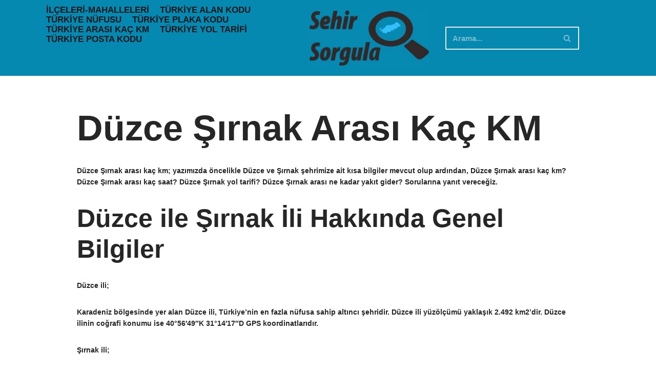

--- FILE ---
content_type: text/html; charset=UTF-8
request_url: https://sehirsorgula.com/sirnak-duzce-arasi-kac-km/
body_size: 14347
content:
<!DOCTYPE html>
<html lang="tr">

<head>
	
	<meta charset="UTF-8">
	<meta name="viewport" content="width=device-width, initial-scale=1, minimum-scale=1">
	<link rel="profile" href="http://gmpg.org/xfn/11">
		<meta name='robots' content='index, follow, max-image-preview:large, max-snippet:-1, max-video-preview:-1' />

	<!-- This site is optimized with the Yoast SEO plugin v26.6 - https://yoast.com/wordpress/plugins/seo/ -->
	<title>Şırnak Düzce arası kaç km - Şırnak Düzce arası kaç saat -</title>
	<meta name="description" content="Şırnak Düzce arası kaç km? Şırnak Düzce arası kaç saat? Şırnak Düzce yol tarifi? Şırnak Düzce arası ne kadar yakar? Şırnak Düzce" />
	<link rel="canonical" href="https://sehirsorgula.com/sirnak-duzce-arasi-kac-km/" />
	<meta property="og:locale" content="tr_TR" />
	<meta property="og:type" content="article" />
	<meta property="og:title" content="Şırnak Düzce arası kaç km - Şırnak Düzce arası kaç saat -" />
	<meta property="og:description" content="Şırnak Düzce arası kaç km? Şırnak Düzce arası kaç saat? Şırnak Düzce yol tarifi? Şırnak Düzce arası ne kadar yakar? Şırnak Düzce" />
	<meta property="og:url" content="https://sehirsorgula.com/sirnak-duzce-arasi-kac-km/" />
	<meta property="og:site_name" content="sehirsorgula.com" />
	<meta property="article:modified_time" content="2021-03-12T15:27:19+00:00" />
	<meta property="og:image" content="https://sehirsorgula.com/wp-content/uploads/2021/03/Ekran-Alintisi-277-1024x445.jpg" />
	<meta name="twitter:card" content="summary_large_image" />
	<meta name="twitter:label1" content="Tahmini okuma süresi" />
	<meta name="twitter:data1" content="2 dakika" />
	<script type="application/ld+json" class="yoast-schema-graph">{"@context":"https://schema.org","@graph":[{"@type":"WebPage","@id":"https://sehirsorgula.com/sirnak-duzce-arasi-kac-km/","url":"https://sehirsorgula.com/sirnak-duzce-arasi-kac-km/","name":"Şırnak Düzce arası kaç km - Şırnak Düzce arası kaç saat -","isPartOf":{"@id":"https://sehirsorgula.com/#website"},"primaryImageOfPage":{"@id":"https://sehirsorgula.com/sirnak-duzce-arasi-kac-km/#primaryimage"},"image":{"@id":"https://sehirsorgula.com/sirnak-duzce-arasi-kac-km/#primaryimage"},"thumbnailUrl":"https://sehirsorgula.com/wp-content/uploads/2021/03/Ekran-Alintisi-277-1024x445.jpg","datePublished":"2021-03-12T15:27:17+00:00","dateModified":"2021-03-12T15:27:19+00:00","description":"Şırnak Düzce arası kaç km? Şırnak Düzce arası kaç saat? Şırnak Düzce yol tarifi? Şırnak Düzce arası ne kadar yakar? Şırnak Düzce","breadcrumb":{"@id":"https://sehirsorgula.com/sirnak-duzce-arasi-kac-km/#breadcrumb"},"inLanguage":"tr","potentialAction":[{"@type":"ReadAction","target":["https://sehirsorgula.com/sirnak-duzce-arasi-kac-km/"]}]},{"@type":"ImageObject","inLanguage":"tr","@id":"https://sehirsorgula.com/sirnak-duzce-arasi-kac-km/#primaryimage","url":"https://sehirsorgula.com/wp-content/uploads/2021/03/Ekran-Alintisi-277.jpg","contentUrl":"https://sehirsorgula.com/wp-content/uploads/2021/03/Ekran-Alintisi-277.jpg","width":1160,"height":504},{"@type":"BreadcrumbList","@id":"https://sehirsorgula.com/sirnak-duzce-arasi-kac-km/#breadcrumb","itemListElement":[{"@type":"ListItem","position":1,"name":"Ana sayfa","item":"https://sehirsorgula.com/"},{"@type":"ListItem","position":2,"name":"Düzce Şırnak Arası Kaç KM"}]},{"@type":"WebSite","@id":"https://sehirsorgula.com/#website","url":"https://sehirsorgula.com/","name":"sehirsorgula.com","description":"Bir başka WordPress sitesi","publisher":{"@id":"https://sehirsorgula.com/#organization"},"potentialAction":[{"@type":"SearchAction","target":{"@type":"EntryPoint","urlTemplate":"https://sehirsorgula.com/?s={search_term_string}"},"query-input":{"@type":"PropertyValueSpecification","valueRequired":true,"valueName":"search_term_string"}}],"inLanguage":"tr"},{"@type":"Organization","@id":"https://sehirsorgula.com/#organization","name":"sehirsorgula.com","url":"https://sehirsorgula.com/","logo":{"@type":"ImageObject","inLanguage":"tr","@id":"https://sehirsorgula.com/#/schema/logo/image/","url":"https://sehirsorgula.com/wp-content/uploads/2022/04/cropped-logoo-1.jpg","contentUrl":"https://sehirsorgula.com/wp-content/uploads/2022/04/cropped-logoo-1.jpg","width":484,"height":223,"caption":"sehirsorgula.com"},"image":{"@id":"https://sehirsorgula.com/#/schema/logo/image/"}}]}</script>
	<!-- / Yoast SEO plugin. -->


<link rel="alternate" type="application/rss+xml" title="sehirsorgula.com &raquo; akışı" href="https://sehirsorgula.com/feed/" />
<link rel="alternate" type="application/rss+xml" title="sehirsorgula.com &raquo; yorum akışı" href="https://sehirsorgula.com/comments/feed/" />
<link rel="alternate" title="oEmbed (JSON)" type="application/json+oembed" href="https://sehirsorgula.com/wp-json/oembed/1.0/embed?url=https%3A%2F%2Fsehirsorgula.com%2Fsirnak-duzce-arasi-kac-km%2F" />
<link rel="alternate" title="oEmbed (XML)" type="text/xml+oembed" href="https://sehirsorgula.com/wp-json/oembed/1.0/embed?url=https%3A%2F%2Fsehirsorgula.com%2Fsirnak-duzce-arasi-kac-km%2F&#038;format=xml" />
<style id='wp-img-auto-sizes-contain-inline-css'>
img:is([sizes=auto i],[sizes^="auto," i]){contain-intrinsic-size:3000px 1500px}
/*# sourceURL=wp-img-auto-sizes-contain-inline-css */
</style>
<style id='wp-emoji-styles-inline-css'>

	img.wp-smiley, img.emoji {
		display: inline !important;
		border: none !important;
		box-shadow: none !important;
		height: 1em !important;
		width: 1em !important;
		margin: 0 0.07em !important;
		vertical-align: -0.1em !important;
		background: none !important;
		padding: 0 !important;
	}
/*# sourceURL=wp-emoji-styles-inline-css */
</style>
<link rel='stylesheet' id='wp-block-library-css' href='https://sehirsorgula.com/wp-includes/css/dist/block-library/style.min.css?ver=6.9' media='all' />
<style id='classic-theme-styles-inline-css'>
/*! This file is auto-generated */
.wp-block-button__link{color:#fff;background-color:#32373c;border-radius:9999px;box-shadow:none;text-decoration:none;padding:calc(.667em + 2px) calc(1.333em + 2px);font-size:1.125em}.wp-block-file__button{background:#32373c;color:#fff;text-decoration:none}
/*# sourceURL=/wp-includes/css/classic-themes.min.css */
</style>
<style id='otter-advanced-columns-style-inline-css'>
.wp-block-themeisle-blocks-advanced-columns-separators{position:absolute;left:0;width:100%;overflow-x:clip}.wp-block-themeisle-blocks-advanced-columns-separators.top{top:0}.wp-block-themeisle-blocks-advanced-columns-separators.bottom{bottom:0}.wp-block-themeisle-blocks-advanced-columns-separators.bottom svg{position:absolute;bottom:0}.wp-block-themeisle-blocks-advanced-columns-separators svg{height:100px}.wp-block-themeisle-blocks-advanced-columns-separators .rotate{transform:rotate(180deg)}html[lang=ja] .wp-block-themeisle-blocks-advanced-columns .innerblocks-wrap,html[lang=ko] .wp-block-themeisle-blocks-advanced-columns .innerblocks-wrap,html[lang=zh] .wp-block-themeisle-blocks-advanced-columns .innerblocks-wrap,html[lang=zh-Hans] .wp-block-themeisle-blocks-advanced-columns .innerblocks-wrap,html[lang=zh-Hant] .wp-block-themeisle-blocks-advanced-columns .innerblocks-wrap{word-break:normal}.wp-block-themeisle-blocks-advanced-columns{--background: transparent;--columns-width: 100%;--horizontal-align: unset;background:var(--background);justify-content:var(--horizontal-align);transition:.3s}.wp-block-themeisle-blocks-advanced-columns .wp-themeisle-block-overlay,.wp-block-themeisle-blocks-advanced-columns .wp-block-themeisle-blocks-advanced-columns-overlay{position:absolute;width:100%;height:100%;top:0;left:0}.wp-block-themeisle-blocks-advanced-columns .wp-block-themeisle-blocks-advanced-column:only-child{max-width:var(--columns-width)}.wp-block-themeisle-blocks-advanced-columns .wp-block-themeisle-blocks-advanced-column{--background: transparent;--background-color-hover: var( --background );--link-color: inherit;background:var(--background);transition:.3s}.wp-block-themeisle-blocks-advanced-columns .wp-block-themeisle-blocks-advanced-column:hover{background:var(--background-color-hover)}.wp-block-themeisle-blocks-advanced-columns .wp-block-themeisle-blocks-advanced-column>*{position:relative}.wp-block-themeisle-blocks-advanced-columns .wp-block-themeisle-blocks-advanced-column .wp-block-themeisle-blocks-advanced-column-overlay{position:absolute;width:100%;height:100%;top:0;left:0}.wp-block-themeisle-blocks-advanced-columns .wp-block-themeisle-blocks-advanced-column .wp-block-themeisle-blocks-slider{display:grid}.wp-block-themeisle-blocks-advanced-columns .wp-block-themeisle-blocks-advanced-column .aligncenter{margin-left:auto;margin-right:auto}.wp-block-themeisle-blocks-advanced-columns .wp-block-themeisle-blocks-advanced-column.has-dark-bg{color:var(--text-color, var(--nv-text-dark-bg, #fff))}.wp-block-themeisle-blocks-advanced-columns .wp-block-themeisle-blocks-advanced-column.has-light-bg{color:var(--text-color, var(--nv-text-color, #000))}.wp-block-themeisle-blocks-advanced-columns.has-default-gap .wp-block-themeisle-blocks-advanced-column{margin-left:10px;margin-right:10px}.wp-block-themeisle-blocks-advanced-columns.has-nogap-gap .wp-block-themeisle-blocks-advanced-column{margin-left:0;margin-right:0}.wp-block-themeisle-blocks-advanced-columns.has-narrow-gap .wp-block-themeisle-blocks-advanced-column{margin-left:5px;margin-right:5px}.wp-block-themeisle-blocks-advanced-columns.has-extended-gap .wp-block-themeisle-blocks-advanced-column{margin-left:15px;margin-right:15px}.wp-block-themeisle-blocks-advanced-columns.has-wide-gap .wp-block-themeisle-blocks-advanced-column{margin-left:20px;margin-right:20px}.wp-block-themeisle-blocks-advanced-columns.has-wider-gap .wp-block-themeisle-blocks-advanced-column{margin-left:30px;margin-right:30px}.wp-block-themeisle-blocks-advanced-columns.has-dark-bg{color:var(--text-color, var(--nv-text-dark-bg, #fff))}.wp-block-themeisle-blocks-advanced-columns.has-light-bg{color:var(--text-color, var(--nv-text-color, #000))}.wp-block-themeisle-blocks-advanced-columns>.innerblocks-wrap:not(:first-child,:last-child){z-index:1}@media(min-width: 960px){.wp-block-themeisle-blocks-advanced-columns{display:flex;position:relative}.wp-block-themeisle-blocks-advanced-columns.has-vertical-flex-start>.innerblocks-wrap,.wp-block-themeisle-blocks-advanced-columns.has-vertical-top>.innerblocks-wrap{align-items:flex-start}.wp-block-themeisle-blocks-advanced-columns.has-vertical-center>.innerblocks-wrap{align-items:center}.wp-block-themeisle-blocks-advanced-columns.has-vertical-flex-end>.innerblocks-wrap,.wp-block-themeisle-blocks-advanced-columns.has-vertical-bottom>.innerblocks-wrap{align-items:flex-end}.wp-block-themeisle-blocks-advanced-columns .innerblocks-wrap{display:flex;flex-basis:100%;word-break:keep-all;max-width:var(--columns-width)}.wp-block-themeisle-blocks-advanced-columns .innerblocks-wrap .wp-block-themeisle-blocks-advanced-column{position:relative}.wp-block-themeisle-blocks-advanced-columns .innerblocks-wrap .wp-block-themeisle-blocks-advanced-column:first-child{margin-left:0}.wp-block-themeisle-blocks-advanced-columns .innerblocks-wrap .wp-block-themeisle-blocks-advanced-column:last-child{margin-right:0}.wp-block-themeisle-blocks-advanced-columns.hide-in-desktop{display:none}.wp-block-themeisle-blocks-advanced-columns.has-1-columns.has-desktop-equal-layout>.innerblocks-wrap>.wp-block-themeisle-blocks-advanced-column{flex-basis:100%}.wp-block-themeisle-blocks-advanced-columns.has-2-columns.has-desktop-equal-layout>.innerblocks-wrap>.wp-block-themeisle-blocks-advanced-column{flex-basis:50%}.wp-block-themeisle-blocks-advanced-columns.has-2-columns.has-desktop-oneTwo-layout>.innerblocks-wrap>.wp-block-themeisle-blocks-advanced-column{flex-basis:33.34%}.wp-block-themeisle-blocks-advanced-columns.has-2-columns.has-desktop-oneTwo-layout>.innerblocks-wrap>.wp-block-themeisle-blocks-advanced-column:last-child{flex-basis:66.66%}.wp-block-themeisle-blocks-advanced-columns.has-2-columns.has-desktop-twoOne-layout>.innerblocks-wrap>.wp-block-themeisle-blocks-advanced-column{flex-basis:33.34%}.wp-block-themeisle-blocks-advanced-columns.has-2-columns.has-desktop-twoOne-layout>.innerblocks-wrap>.wp-block-themeisle-blocks-advanced-column:first-child{flex-basis:66.66%}.wp-block-themeisle-blocks-advanced-columns.has-3-columns.has-desktop-equal-layout>.innerblocks-wrap>.wp-block-themeisle-blocks-advanced-column{flex-basis:33.33%}.wp-block-themeisle-blocks-advanced-columns.has-3-columns.has-desktop-oneOneTwo-layout>.innerblocks-wrap>.wp-block-themeisle-blocks-advanced-column{flex-basis:25%}.wp-block-themeisle-blocks-advanced-columns.has-3-columns.has-desktop-oneOneTwo-layout>.innerblocks-wrap>.wp-block-themeisle-blocks-advanced-column:last-child{flex-basis:50%}.wp-block-themeisle-blocks-advanced-columns.has-3-columns.has-desktop-twoOneOne-layout>.innerblocks-wrap>.wp-block-themeisle-blocks-advanced-column{flex-basis:25%}.wp-block-themeisle-blocks-advanced-columns.has-3-columns.has-desktop-twoOneOne-layout>.innerblocks-wrap>.wp-block-themeisle-blocks-advanced-column:first-child{flex-basis:50%}.wp-block-themeisle-blocks-advanced-columns.has-3-columns.has-desktop-oneTwoOne-layout>.innerblocks-wrap>.wp-block-themeisle-blocks-advanced-column{flex-basis:50%}.wp-block-themeisle-blocks-advanced-columns.has-3-columns.has-desktop-oneTwoOne-layout>.innerblocks-wrap>.wp-block-themeisle-blocks-advanced-column:first-child{flex-basis:25%}.wp-block-themeisle-blocks-advanced-columns.has-3-columns.has-desktop-oneTwoOne-layout>.innerblocks-wrap>.wp-block-themeisle-blocks-advanced-column:last-child{flex-basis:25%}.wp-block-themeisle-blocks-advanced-columns.has-3-columns.has-desktop-oneThreeOne-layout>.innerblocks-wrap>.wp-block-themeisle-blocks-advanced-column{flex-basis:60%}.wp-block-themeisle-blocks-advanced-columns.has-3-columns.has-desktop-oneThreeOne-layout>.innerblocks-wrap>.wp-block-themeisle-blocks-advanced-column:first-child{flex-basis:20%}.wp-block-themeisle-blocks-advanced-columns.has-3-columns.has-desktop-oneThreeOne-layout>.innerblocks-wrap>.wp-block-themeisle-blocks-advanced-column:last-child{flex-basis:20%}.wp-block-themeisle-blocks-advanced-columns.has-4-columns.has-desktop-equal-layout>.innerblocks-wrap>.wp-block-themeisle-blocks-advanced-column{flex-basis:25%}.wp-block-themeisle-blocks-advanced-columns.has-5-columns.has-desktop-equal-layout>.innerblocks-wrap>.wp-block-themeisle-blocks-advanced-column{flex-basis:20%}.wp-block-themeisle-blocks-advanced-columns.has-6-columns.has-desktop-equal-layout>.innerblocks-wrap>.wp-block-themeisle-blocks-advanced-column{flex-basis:16.66%}}@media(min-width: 600px)and (max-width: 959px){.wp-block-themeisle-blocks-advanced-columns{display:flex;position:relative}.wp-block-themeisle-blocks-advanced-columns .innerblocks-wrap{display:flex;flex-basis:100%;word-break:keep-all;max-width:var(--columns-width)}.wp-block-themeisle-blocks-advanced-columns .innerblocks-wrap .wp-block-themeisle-blocks-advanced-column{position:relative;flex:1}.wp-block-themeisle-blocks-advanced-columns.hide-in-tablet{display:none}.wp-block-themeisle-blocks-advanced-columns.has-2-columns.has-tablet-oneTwo-layout>.innerblocks-wrap>.wp-block-themeisle-blocks-advanced-column:last-child{flex:2}.wp-block-themeisle-blocks-advanced-columns.has-2-columns.has-tablet-twoOne-layout>.innerblocks-wrap>.wp-block-themeisle-blocks-advanced-column:first-child{flex:2}.wp-block-themeisle-blocks-advanced-columns.has-3-columns.has-tablet-oneOneTwo-layout>.innerblocks-wrap>.wp-block-themeisle-blocks-advanced-column:last-child{flex:2}.wp-block-themeisle-blocks-advanced-columns.has-3-columns.has-tablet-twoOneOne-layout>.innerblocks-wrap>.wp-block-themeisle-blocks-advanced-column:first-child{flex:2}.wp-block-themeisle-blocks-advanced-columns.has-3-columns.has-tablet-oneTwoOne-layout>.innerblocks-wrap>.wp-block-themeisle-blocks-advanced-column{flex:2}.wp-block-themeisle-blocks-advanced-columns.has-3-columns.has-tablet-oneTwoOne-layout>.innerblocks-wrap>.wp-block-themeisle-blocks-advanced-column:first-child{flex:1}.wp-block-themeisle-blocks-advanced-columns.has-3-columns.has-tablet-oneTwoOne-layout>.innerblocks-wrap>.wp-block-themeisle-blocks-advanced-column:last-child{flex:1}.wp-block-themeisle-blocks-advanced-columns.has-3-columns.has-tablet-oneThreeOne-layout>.innerblocks-wrap>.wp-block-themeisle-blocks-advanced-column{flex:3}.wp-block-themeisle-blocks-advanced-columns.has-3-columns.has-tablet-oneThreeOne-layout>.innerblocks-wrap>.wp-block-themeisle-blocks-advanced-column:first-child{flex:1}.wp-block-themeisle-blocks-advanced-columns.has-3-columns.has-tablet-oneThreeOne-layout>.innerblocks-wrap>.wp-block-themeisle-blocks-advanced-column:last-child{flex:1}.wp-block-themeisle-blocks-advanced-columns:not(.has-tablet-collapsedRows-layout).has-vertical-flex-start>.innerblocks-wrap,.wp-block-themeisle-blocks-advanced-columns:not(.has-tablet-collapsedRows-layout).has-vertical-top>.innerblocks-wrap{align-items:flex-start}.wp-block-themeisle-blocks-advanced-columns:not(.has-tablet-collapsedRows-layout).has-vertical-center>.innerblocks-wrap{align-items:center}.wp-block-themeisle-blocks-advanced-columns:not(.has-tablet-collapsedRows-layout).has-vertical-flex-end>.innerblocks-wrap,.wp-block-themeisle-blocks-advanced-columns:not(.has-tablet-collapsedRows-layout).has-vertical-bottom>.innerblocks-wrap{align-items:flex-end}.wp-block-themeisle-blocks-advanced-columns.has-tablet-collapsedRows-layout>.innerblocks-wrap{flex-direction:column}.wp-block-themeisle-blocks-advanced-columns.has-tablet-collapsedRows-layout.has-reverse-columns-tablet>.innerblocks-wrap{flex-direction:column-reverse}.wp-block-themeisle-blocks-advanced-columns.has-tablet-twoColumnGrid-layout>.innerblocks-wrap{display:flex;flex-wrap:wrap}.wp-block-themeisle-blocks-advanced-columns.has-tablet-twoColumnGrid-layout>.innerblocks-wrap>.wp-block-themeisle-blocks-advanced-column{flex:1 1 40%}.wp-block-themeisle-blocks-advanced-columns.has-tablet-threeColumnGrid-layout>.innerblocks-wrap{display:flex;flex-wrap:wrap}.wp-block-themeisle-blocks-advanced-columns.has-tablet-threeColumnGrid-layout>.innerblocks-wrap>.wp-block-themeisle-blocks-advanced-column{flex:1 1 30%}}@media(max-width: 599px){.wp-block-themeisle-blocks-advanced-columns{display:flex;position:relative}.wp-block-themeisle-blocks-advanced-columns .innerblocks-wrap{display:flex;flex-basis:100%;word-break:keep-all;max-width:var(--columns-width)}.wp-block-themeisle-blocks-advanced-columns .innerblocks-wrap .wp-block-themeisle-blocks-advanced-column{position:relative;flex:1}.wp-block-themeisle-blocks-advanced-columns.hide-in-mobile{display:none}.wp-block-themeisle-blocks-advanced-columns.has-2-columns.has-mobile-oneTwo-layout>.innerblocks-wrap>.wp-block-themeisle-blocks-advanced-column:last-child{flex:2}.wp-block-themeisle-blocks-advanced-columns.has-2-columns.has-mobile-twoOne-layout>.innerblocks-wrap>.wp-block-themeisle-blocks-advanced-column:first-child{flex:2}.wp-block-themeisle-blocks-advanced-columns.has-3-columns.has-mobile-oneOneTwo-layout>.innerblocks-wrap>.wp-block-themeisle-blocks-advanced-column:last-child{flex:2}.wp-block-themeisle-blocks-advanced-columns.has-3-columns.has-mobile-twoOneOne-layout>.innerblocks-wrap>.wp-block-themeisle-blocks-advanced-column:first-child{flex:2}.wp-block-themeisle-blocks-advanced-columns.has-3-columns.has-mobile-oneTwoOne-layout>.innerblocks-wrap>.wp-block-themeisle-blocks-advanced-column{flex:2}.wp-block-themeisle-blocks-advanced-columns.has-3-columns.has-mobile-oneTwoOne-layout>.innerblocks-wrap>.wp-block-themeisle-blocks-advanced-column:first-child{flex:1}.wp-block-themeisle-blocks-advanced-columns.has-3-columns.has-mobile-oneTwoOne-layout>.innerblocks-wrap>.wp-block-themeisle-blocks-advanced-column:last-child{flex:1}.wp-block-themeisle-blocks-advanced-columns.has-3-columns.has-mobile-oneThreeOne-layout>.innerblocks-wrap>.wp-block-themeisle-blocks-advanced-column{flex:3}.wp-block-themeisle-blocks-advanced-columns.has-3-columns.has-mobile-oneThreeOne-layout>.innerblocks-wrap>.wp-block-themeisle-blocks-advanced-column:first-child{flex:1}.wp-block-themeisle-blocks-advanced-columns.has-3-columns.has-mobile-oneThreeOne-layout>.innerblocks-wrap>.wp-block-themeisle-blocks-advanced-column:last-child{flex:1}.wp-block-themeisle-blocks-advanced-columns:not(.has-mobile-collapsedRows-layout).has-vertical-flex-start>.innerblocks-wrap,.wp-block-themeisle-blocks-advanced-columns:not(.has-mobile-collapsedRows-layout).has-vertical-top>.innerblocks-wrap{align-items:flex-start}.wp-block-themeisle-blocks-advanced-columns:not(.has-mobile-collapsedRows-layout).has-vertical-center>.innerblocks-wrap{align-items:center}.wp-block-themeisle-blocks-advanced-columns:not(.has-mobile-collapsedRows-layout).has-vertical-flex-end>.innerblocks-wrap,.wp-block-themeisle-blocks-advanced-columns:not(.has-mobile-collapsedRows-layout).has-vertical-bottom>.innerblocks-wrap{align-items:flex-end}.wp-block-themeisle-blocks-advanced-columns.has-mobile-collapsedRows-layout>.innerblocks-wrap{flex-direction:column}.wp-block-themeisle-blocks-advanced-columns.has-mobile-collapsedRows-layout.has-reverse-columns-mobile>.innerblocks-wrap{flex-direction:column-reverse}.wp-block-themeisle-blocks-advanced-columns.has-mobile-twoColumnGrid-layout>.innerblocks-wrap{display:flex;flex-wrap:wrap}.wp-block-themeisle-blocks-advanced-columns.has-mobile-twoColumnGrid-layout>.innerblocks-wrap>.wp-block-themeisle-blocks-advanced-column{flex:1 1 40%}.wp-block-themeisle-blocks-advanced-columns.has-mobile-threeColumnGrid-layout>.innerblocks-wrap{display:flex;flex-wrap:wrap}.wp-block-themeisle-blocks-advanced-columns.has-mobile-threeColumnGrid-layout>.innerblocks-wrap>.wp-block-themeisle-blocks-advanced-column{flex:1 1 30%}}/*# sourceMappingURL=style.css.map */

/*# sourceURL=https://sehirsorgula.com/wp-content/plugins/otter-blocks/build/blocks/advanced-columns/style.css */
</style>
<style id='global-styles-inline-css'>
:root{--wp--preset--aspect-ratio--square: 1;--wp--preset--aspect-ratio--4-3: 4/3;--wp--preset--aspect-ratio--3-4: 3/4;--wp--preset--aspect-ratio--3-2: 3/2;--wp--preset--aspect-ratio--2-3: 2/3;--wp--preset--aspect-ratio--16-9: 16/9;--wp--preset--aspect-ratio--9-16: 9/16;--wp--preset--color--black: #000000;--wp--preset--color--cyan-bluish-gray: #abb8c3;--wp--preset--color--white: #ffffff;--wp--preset--color--pale-pink: #f78da7;--wp--preset--color--vivid-red: #cf2e2e;--wp--preset--color--luminous-vivid-orange: #ff6900;--wp--preset--color--luminous-vivid-amber: #fcb900;--wp--preset--color--light-green-cyan: #7bdcb5;--wp--preset--color--vivid-green-cyan: #00d084;--wp--preset--color--pale-cyan-blue: #8ed1fc;--wp--preset--color--vivid-cyan-blue: #0693e3;--wp--preset--color--vivid-purple: #9b51e0;--wp--preset--color--neve-link-color: var(--nv-primary-accent);--wp--preset--color--neve-link-hover-color: var(--nv-secondary-accent);--wp--preset--color--nv-site-bg: var(--nv-site-bg);--wp--preset--color--nv-light-bg: var(--nv-light-bg);--wp--preset--color--nv-dark-bg: var(--nv-dark-bg);--wp--preset--color--neve-text-color: var(--nv-text-color);--wp--preset--color--nv-text-dark-bg: var(--nv-text-dark-bg);--wp--preset--color--nv-c-1: var(--nv-c-1);--wp--preset--color--nv-c-2: var(--nv-c-2);--wp--preset--gradient--vivid-cyan-blue-to-vivid-purple: linear-gradient(135deg,rgb(6,147,227) 0%,rgb(155,81,224) 100%);--wp--preset--gradient--light-green-cyan-to-vivid-green-cyan: linear-gradient(135deg,rgb(122,220,180) 0%,rgb(0,208,130) 100%);--wp--preset--gradient--luminous-vivid-amber-to-luminous-vivid-orange: linear-gradient(135deg,rgb(252,185,0) 0%,rgb(255,105,0) 100%);--wp--preset--gradient--luminous-vivid-orange-to-vivid-red: linear-gradient(135deg,rgb(255,105,0) 0%,rgb(207,46,46) 100%);--wp--preset--gradient--very-light-gray-to-cyan-bluish-gray: linear-gradient(135deg,rgb(238,238,238) 0%,rgb(169,184,195) 100%);--wp--preset--gradient--cool-to-warm-spectrum: linear-gradient(135deg,rgb(74,234,220) 0%,rgb(151,120,209) 20%,rgb(207,42,186) 40%,rgb(238,44,130) 60%,rgb(251,105,98) 80%,rgb(254,248,76) 100%);--wp--preset--gradient--blush-light-purple: linear-gradient(135deg,rgb(255,206,236) 0%,rgb(152,150,240) 100%);--wp--preset--gradient--blush-bordeaux: linear-gradient(135deg,rgb(254,205,165) 0%,rgb(254,45,45) 50%,rgb(107,0,62) 100%);--wp--preset--gradient--luminous-dusk: linear-gradient(135deg,rgb(255,203,112) 0%,rgb(199,81,192) 50%,rgb(65,88,208) 100%);--wp--preset--gradient--pale-ocean: linear-gradient(135deg,rgb(255,245,203) 0%,rgb(182,227,212) 50%,rgb(51,167,181) 100%);--wp--preset--gradient--electric-grass: linear-gradient(135deg,rgb(202,248,128) 0%,rgb(113,206,126) 100%);--wp--preset--gradient--midnight: linear-gradient(135deg,rgb(2,3,129) 0%,rgb(40,116,252) 100%);--wp--preset--font-size--small: 13px;--wp--preset--font-size--medium: 20px;--wp--preset--font-size--large: 36px;--wp--preset--font-size--x-large: 42px;--wp--preset--spacing--20: 0.44rem;--wp--preset--spacing--30: 0.67rem;--wp--preset--spacing--40: 1rem;--wp--preset--spacing--50: 1.5rem;--wp--preset--spacing--60: 2.25rem;--wp--preset--spacing--70: 3.38rem;--wp--preset--spacing--80: 5.06rem;--wp--preset--shadow--natural: 6px 6px 9px rgba(0, 0, 0, 0.2);--wp--preset--shadow--deep: 12px 12px 50px rgba(0, 0, 0, 0.4);--wp--preset--shadow--sharp: 6px 6px 0px rgba(0, 0, 0, 0.2);--wp--preset--shadow--outlined: 6px 6px 0px -3px rgb(255, 255, 255), 6px 6px rgb(0, 0, 0);--wp--preset--shadow--crisp: 6px 6px 0px rgb(0, 0, 0);}:where(.is-layout-flex){gap: 0.5em;}:where(.is-layout-grid){gap: 0.5em;}body .is-layout-flex{display: flex;}.is-layout-flex{flex-wrap: wrap;align-items: center;}.is-layout-flex > :is(*, div){margin: 0;}body .is-layout-grid{display: grid;}.is-layout-grid > :is(*, div){margin: 0;}:where(.wp-block-columns.is-layout-flex){gap: 2em;}:where(.wp-block-columns.is-layout-grid){gap: 2em;}:where(.wp-block-post-template.is-layout-flex){gap: 1.25em;}:where(.wp-block-post-template.is-layout-grid){gap: 1.25em;}.has-black-color{color: var(--wp--preset--color--black) !important;}.has-cyan-bluish-gray-color{color: var(--wp--preset--color--cyan-bluish-gray) !important;}.has-white-color{color: var(--wp--preset--color--white) !important;}.has-pale-pink-color{color: var(--wp--preset--color--pale-pink) !important;}.has-vivid-red-color{color: var(--wp--preset--color--vivid-red) !important;}.has-luminous-vivid-orange-color{color: var(--wp--preset--color--luminous-vivid-orange) !important;}.has-luminous-vivid-amber-color{color: var(--wp--preset--color--luminous-vivid-amber) !important;}.has-light-green-cyan-color{color: var(--wp--preset--color--light-green-cyan) !important;}.has-vivid-green-cyan-color{color: var(--wp--preset--color--vivid-green-cyan) !important;}.has-pale-cyan-blue-color{color: var(--wp--preset--color--pale-cyan-blue) !important;}.has-vivid-cyan-blue-color{color: var(--wp--preset--color--vivid-cyan-blue) !important;}.has-vivid-purple-color{color: var(--wp--preset--color--vivid-purple) !important;}.has-neve-link-color-color{color: var(--wp--preset--color--neve-link-color) !important;}.has-neve-link-hover-color-color{color: var(--wp--preset--color--neve-link-hover-color) !important;}.has-nv-site-bg-color{color: var(--wp--preset--color--nv-site-bg) !important;}.has-nv-light-bg-color{color: var(--wp--preset--color--nv-light-bg) !important;}.has-nv-dark-bg-color{color: var(--wp--preset--color--nv-dark-bg) !important;}.has-neve-text-color-color{color: var(--wp--preset--color--neve-text-color) !important;}.has-nv-text-dark-bg-color{color: var(--wp--preset--color--nv-text-dark-bg) !important;}.has-nv-c-1-color{color: var(--wp--preset--color--nv-c-1) !important;}.has-nv-c-2-color{color: var(--wp--preset--color--nv-c-2) !important;}.has-black-background-color{background-color: var(--wp--preset--color--black) !important;}.has-cyan-bluish-gray-background-color{background-color: var(--wp--preset--color--cyan-bluish-gray) !important;}.has-white-background-color{background-color: var(--wp--preset--color--white) !important;}.has-pale-pink-background-color{background-color: var(--wp--preset--color--pale-pink) !important;}.has-vivid-red-background-color{background-color: var(--wp--preset--color--vivid-red) !important;}.has-luminous-vivid-orange-background-color{background-color: var(--wp--preset--color--luminous-vivid-orange) !important;}.has-luminous-vivid-amber-background-color{background-color: var(--wp--preset--color--luminous-vivid-amber) !important;}.has-light-green-cyan-background-color{background-color: var(--wp--preset--color--light-green-cyan) !important;}.has-vivid-green-cyan-background-color{background-color: var(--wp--preset--color--vivid-green-cyan) !important;}.has-pale-cyan-blue-background-color{background-color: var(--wp--preset--color--pale-cyan-blue) !important;}.has-vivid-cyan-blue-background-color{background-color: var(--wp--preset--color--vivid-cyan-blue) !important;}.has-vivid-purple-background-color{background-color: var(--wp--preset--color--vivid-purple) !important;}.has-neve-link-color-background-color{background-color: var(--wp--preset--color--neve-link-color) !important;}.has-neve-link-hover-color-background-color{background-color: var(--wp--preset--color--neve-link-hover-color) !important;}.has-nv-site-bg-background-color{background-color: var(--wp--preset--color--nv-site-bg) !important;}.has-nv-light-bg-background-color{background-color: var(--wp--preset--color--nv-light-bg) !important;}.has-nv-dark-bg-background-color{background-color: var(--wp--preset--color--nv-dark-bg) !important;}.has-neve-text-color-background-color{background-color: var(--wp--preset--color--neve-text-color) !important;}.has-nv-text-dark-bg-background-color{background-color: var(--wp--preset--color--nv-text-dark-bg) !important;}.has-nv-c-1-background-color{background-color: var(--wp--preset--color--nv-c-1) !important;}.has-nv-c-2-background-color{background-color: var(--wp--preset--color--nv-c-2) !important;}.has-black-border-color{border-color: var(--wp--preset--color--black) !important;}.has-cyan-bluish-gray-border-color{border-color: var(--wp--preset--color--cyan-bluish-gray) !important;}.has-white-border-color{border-color: var(--wp--preset--color--white) !important;}.has-pale-pink-border-color{border-color: var(--wp--preset--color--pale-pink) !important;}.has-vivid-red-border-color{border-color: var(--wp--preset--color--vivid-red) !important;}.has-luminous-vivid-orange-border-color{border-color: var(--wp--preset--color--luminous-vivid-orange) !important;}.has-luminous-vivid-amber-border-color{border-color: var(--wp--preset--color--luminous-vivid-amber) !important;}.has-light-green-cyan-border-color{border-color: var(--wp--preset--color--light-green-cyan) !important;}.has-vivid-green-cyan-border-color{border-color: var(--wp--preset--color--vivid-green-cyan) !important;}.has-pale-cyan-blue-border-color{border-color: var(--wp--preset--color--pale-cyan-blue) !important;}.has-vivid-cyan-blue-border-color{border-color: var(--wp--preset--color--vivid-cyan-blue) !important;}.has-vivid-purple-border-color{border-color: var(--wp--preset--color--vivid-purple) !important;}.has-neve-link-color-border-color{border-color: var(--wp--preset--color--neve-link-color) !important;}.has-neve-link-hover-color-border-color{border-color: var(--wp--preset--color--neve-link-hover-color) !important;}.has-nv-site-bg-border-color{border-color: var(--wp--preset--color--nv-site-bg) !important;}.has-nv-light-bg-border-color{border-color: var(--wp--preset--color--nv-light-bg) !important;}.has-nv-dark-bg-border-color{border-color: var(--wp--preset--color--nv-dark-bg) !important;}.has-neve-text-color-border-color{border-color: var(--wp--preset--color--neve-text-color) !important;}.has-nv-text-dark-bg-border-color{border-color: var(--wp--preset--color--nv-text-dark-bg) !important;}.has-nv-c-1-border-color{border-color: var(--wp--preset--color--nv-c-1) !important;}.has-nv-c-2-border-color{border-color: var(--wp--preset--color--nv-c-2) !important;}.has-vivid-cyan-blue-to-vivid-purple-gradient-background{background: var(--wp--preset--gradient--vivid-cyan-blue-to-vivid-purple) !important;}.has-light-green-cyan-to-vivid-green-cyan-gradient-background{background: var(--wp--preset--gradient--light-green-cyan-to-vivid-green-cyan) !important;}.has-luminous-vivid-amber-to-luminous-vivid-orange-gradient-background{background: var(--wp--preset--gradient--luminous-vivid-amber-to-luminous-vivid-orange) !important;}.has-luminous-vivid-orange-to-vivid-red-gradient-background{background: var(--wp--preset--gradient--luminous-vivid-orange-to-vivid-red) !important;}.has-very-light-gray-to-cyan-bluish-gray-gradient-background{background: var(--wp--preset--gradient--very-light-gray-to-cyan-bluish-gray) !important;}.has-cool-to-warm-spectrum-gradient-background{background: var(--wp--preset--gradient--cool-to-warm-spectrum) !important;}.has-blush-light-purple-gradient-background{background: var(--wp--preset--gradient--blush-light-purple) !important;}.has-blush-bordeaux-gradient-background{background: var(--wp--preset--gradient--blush-bordeaux) !important;}.has-luminous-dusk-gradient-background{background: var(--wp--preset--gradient--luminous-dusk) !important;}.has-pale-ocean-gradient-background{background: var(--wp--preset--gradient--pale-ocean) !important;}.has-electric-grass-gradient-background{background: var(--wp--preset--gradient--electric-grass) !important;}.has-midnight-gradient-background{background: var(--wp--preset--gradient--midnight) !important;}.has-small-font-size{font-size: var(--wp--preset--font-size--small) !important;}.has-medium-font-size{font-size: var(--wp--preset--font-size--medium) !important;}.has-large-font-size{font-size: var(--wp--preset--font-size--large) !important;}.has-x-large-font-size{font-size: var(--wp--preset--font-size--x-large) !important;}
:where(.wp-block-post-template.is-layout-flex){gap: 1.25em;}:where(.wp-block-post-template.is-layout-grid){gap: 1.25em;}
:where(.wp-block-term-template.is-layout-flex){gap: 1.25em;}:where(.wp-block-term-template.is-layout-grid){gap: 1.25em;}
:where(.wp-block-columns.is-layout-flex){gap: 2em;}:where(.wp-block-columns.is-layout-grid){gap: 2em;}
:root :where(.wp-block-pullquote){font-size: 1.5em;line-height: 1.6;}
/*# sourceURL=global-styles-inline-css */
</style>
<link rel='stylesheet' id='image-map-pro-dist-css-css' href='https://sehirsorgula.com/wp-content/plugins/image-map-pro-wordpress/css/image-map-pro.min.css?ver=5.3.2' media='' />
<link rel='stylesheet' id='neve-style-css' href='https://sehirsorgula.com/wp-content/themes/neve/style-main-new.min.css?ver=4.2.2' media='all' />
<style id='neve-style-inline-css'>
.is-menu-sidebar .header-menu-sidebar { visibility: visible; }.is-menu-sidebar.menu_sidebar_slide_left .header-menu-sidebar { transform: translate3d(0, 0, 0); left: 0; }.is-menu-sidebar.menu_sidebar_slide_right .header-menu-sidebar { transform: translate3d(0, 0, 0); right: 0; }.is-menu-sidebar.menu_sidebar_pull_right .header-menu-sidebar, .is-menu-sidebar.menu_sidebar_pull_left .header-menu-sidebar { transform: translateX(0); }.is-menu-sidebar.menu_sidebar_dropdown .header-menu-sidebar { height: auto; }.is-menu-sidebar.menu_sidebar_dropdown .header-menu-sidebar-inner { max-height: 400px; padding: 20px 0; }.is-menu-sidebar.menu_sidebar_full_canvas .header-menu-sidebar { opacity: 1; }.header-menu-sidebar .menu-item-nav-search:not(.floating) { pointer-events: none; }.header-menu-sidebar .menu-item-nav-search .is-menu-sidebar { pointer-events: unset; }@media screen and (max-width: 960px) { .builder-item.cr .item--inner { --textalign: center; --justify: center; } }
.nv-meta-list li.meta:not(:last-child):after { content:"/" }.nv-meta-list .no-mobile{
			display:none;
		}.nv-meta-list li.last::after{
			content: ""!important;
		}@media (min-width: 769px) {
			.nv-meta-list .no-mobile {
				display: inline-block;
			}
			.nv-meta-list li.last:not(:last-child)::after {
		 		content: "/" !important;
			}
		}
 :root{ --container: 748px;--postwidth:100%; --primarybtnbg: #fcaf3b; --secondarybtnbg: #2b2b2b; --primarybtnhoverbg: #0366d6; --primarybtncolor: #000000; --secondarybtncolor: #ffffff; --primarybtnhovercolor: #ffffff; --secondarybtnhovercolor: #676767;--primarybtnborderradius:0;--secondarybtnborderradius:0;--secondarybtnborderwidth:1px;--btnpadding:12px 24px;--primarybtnpadding:12px 24px;--secondarybtnpadding:calc(12px - 1px) calc(24px - 1px); --bodyfontfamily: Arial,Helvetica,sans-serif; --bodyfontsize: 15px; --bodylineheight: 1.6em; --bodyletterspacing: 0px; --bodyfontweight: 600; --bodytexttransform: none; --h1fontsize: 35px; --h1fontweight: 600; --h1lineheight: 1.1; --h1letterspacing: 0px; --h1texttransform: none; --h2fontsize: 30px; --h2fontweight: 600; --h2lineheight: 1.6; --h2letterspacing: 0px; --h2texttransform: none; --h3fontsize: 20px; --h3fontweight: 600; --h3lineheight: 1.6; --h3letterspacing: 0px; --h3texttransform: none; --h4fontsize: 20px; --h4fontweight: 700; --h4lineheight: 1.6; --h4letterspacing: 0px; --h4texttransform: none; --h5fontsize: 16px; --h5fontweight: 700; --h5lineheight: 1.6; --h5letterspacing: 0px; --h5texttransform: none; --h6fontsize: 14px; --h6fontweight: 700; --h6lineheight: 1.6; --h6letterspacing: 0px; --h6texttransform: none;--formfieldborderwidth:2px;--formfieldborderradius:3px; --formfieldbgcolor: var(--nv-site-bg); --formfieldbordercolor: #dddddd; --formfieldcolor: var(--nv-text-color);--formfieldpadding:10px 12px; } .nv-index-posts{ --borderradius:0px; } .has-neve-button-color-color{ color: #fcaf3b!important; } .has-neve-button-color-background-color{ background-color: #fcaf3b!important; } .single-post-container .alignfull > [class*="__inner-container"], .single-post-container .alignwide > [class*="__inner-container"]{ max-width:718px } .nv-meta-list{ --avatarsize: 20px; } .single .nv-meta-list{ --avatarsize: 20px; } .nv-post-cover{ --height: 250px;--padding:40px 15px;--justify: flex-start; --textalign: left; --valign: center; } .nv-post-cover .nv-title-meta-wrap, .nv-page-title-wrap, .entry-header{ --textalign: left; } .nv-is-boxed.nv-title-meta-wrap{ --padding:40px 15px; --bgcolor: var(--nv-dark-bg); } .nv-overlay{ --opacity: 50; --blendmode: normal; } .nv-is-boxed.nv-comments-wrap{ --padding:20px; } .nv-is-boxed.comment-respond{ --padding:20px; } .single:not(.single-product), .page{ --c-vspace:0 0 0 0;; } .scroll-to-top{ --color: var(--nv-text-dark-bg);--padding:8px 10px; --borderradius: 3px; --bgcolor: var(--nv-primary-accent); --hovercolor: var(--nv-text-dark-bg); --hoverbgcolor: var(--nv-primary-accent);--size:16px; } .global-styled{ --bgcolor: var(--nv-site-bg); } .header-top{ --rowbcolor: var(--nv-light-bg); --color: var(--nv-text-color); --bgcolor: #f0f0f0; } .header-main{ --rowbcolor: var(--nv-light-bg); --color: #142f3e; --bgcolor: #0689b1; } .header-bottom{ --rowbcolor: var(--nv-light-bg); --color: var(--nv-text-color); --bgcolor: #ffffff; } .header-menu-sidebar-bg{ --justify: flex-start; --textalign: left;--flexg: 1;--wrapdropdownwidth: auto; --color: var(--nv-text-color); --bgcolor: #ffffff; } .header-menu-sidebar{ width: 360px; } .builder-item--logo{ --maxwidth: 120px; --fs: 24px;--padding:10px 0;--margin:0; --textalign: center;--justify: center; } .builder-item--nav-icon,.header-menu-sidebar .close-sidebar-panel .navbar-toggle{ --bgcolor: #dbdbdb; --color: #000000;--borderradius:6px;--borderwidth:2px; } .builder-item--nav-icon{ --label-margin:0 5px 0 0;;--padding:10px 15px;--margin:0; } .builder-item--primary-menu{ --color: #18191d; --hovercolor: #c7eaf0; --hovertextcolor: var(--nv-text-color); --activecolor: #18191d; --spacing: 20px; --height: 25px;--padding:0;--margin:0; --fontsize: 1.1em; --lineheight: 1.6em; --letterspacing: 0.4px; --fontweight: 600; --texttransform: uppercase; --iconsize: 1.1em; } .hfg-is-group.has-primary-menu .inherit-ff{ --inheritedfw: 600; } .builder-item--header_search{ --height: 40px; --formfieldfontsize: 14px;--formfieldborderwidth:2px;--formfieldborderradius:2px; --formfieldbgcolor: #0689b1; --formfieldbordercolor: #ebebeb; --formfieldcolor: #ebebeb;--padding:0;--margin:0; } .footer-top-inner .row{ grid-template-columns:1fr 1fr 1fr; --valign: flex-start; } .footer-top{ --rowbcolor: var(--nv-light-bg); --color: var(--nv-text-color); --bgcolor: #ffffff; } .footer-main-inner .row{ grid-template-columns:1fr 1fr 1fr; --valign: flex-start; } .footer-main{ --rowbcolor: var(--nv-light-bg); --color: var(--nv-text-color); --bgcolor: var(--nv-site-bg); } .footer-bottom-inner .row{ grid-template-columns:1fr 1fr 1fr; --valign: flex-start; } .footer-bottom{ --rowbcolor: var(--nv-light-bg); --color: #030303; --bgcolor: #52c2e1; } @media(min-width: 576px){ :root{ --container: 992px;--postwidth:100%;--btnpadding:12px 24px;--primarybtnpadding:12px 24px;--secondarybtnpadding:calc(12px - 1px) calc(24px - 1px); --bodyfontsize: 16px; --bodylineheight: 1.6em; --bodyletterspacing: 0px; --h1fontsize: 55px; --h1lineheight: 1.2; --h1letterspacing: 0px; --h2fontsize: 35px; --h2lineheight: 1.6; --h2letterspacing: 0px; --h3fontsize: 20px; --h3lineheight: 1.6; --h3letterspacing: 0px; --h4fontsize: 22px; --h4lineheight: 1.5; --h4letterspacing: 0px; --h5fontsize: 18px; --h5lineheight: 1.6; --h5letterspacing: 0px; --h6fontsize: 14px; --h6lineheight: 1.6; --h6letterspacing: 0px; } .single-post-container .alignfull > [class*="__inner-container"], .single-post-container .alignwide > [class*="__inner-container"]{ max-width:962px } .nv-meta-list{ --avatarsize: 20px; } .single .nv-meta-list{ --avatarsize: 20px; } .nv-post-cover{ --height: 320px;--padding:60px 30px;--justify: flex-start; --textalign: left; --valign: center; } .nv-post-cover .nv-title-meta-wrap, .nv-page-title-wrap, .entry-header{ --textalign: left; } .nv-is-boxed.nv-title-meta-wrap{ --padding:60px 30px; } .nv-is-boxed.nv-comments-wrap{ --padding:30px; } .nv-is-boxed.comment-respond{ --padding:30px; } .single:not(.single-product), .page{ --c-vspace:0 0 0 0;; } .scroll-to-top{ --padding:8px 10px;--size:16px; } .header-menu-sidebar-bg{ --justify: flex-start; --textalign: left;--flexg: 1;--wrapdropdownwidth: auto; } .header-menu-sidebar{ width: 360px; } .builder-item--logo{ --maxwidth: 120px; --fs: 24px;--padding:10px 0;--margin:0; --textalign: center;--justify: center; } .builder-item--nav-icon{ --label-margin:0 5px 0 0;;--padding:10px 15px;--margin:0; } .builder-item--primary-menu{ --spacing: 20px; --height: 25px;--padding:0;--margin:0; --fontsize: 1em; --lineheight: 1.6em; --letterspacing: 0px; --iconsize: 1em; } .builder-item--header_search{ --height: 40px; --formfieldfontsize: 14px;--formfieldborderwidth:2px;--formfieldborderradius:2px;--padding:0;--margin:0; } }@media(min-width: 960px){ :root{ --container: 1010px;--postwidth:100%;--btnpadding:12px 24px;--primarybtnpadding:12px 24px;--secondarybtnpadding:calc(12px - 1px) calc(24px - 1px); --bodyfontsize: 14px; --bodylineheight: 1.6em; --bodyletterspacing: 0px; --h1fontsize: 70px; --h1lineheight: 1.2; --h1letterspacing: 0px; --h2fontsize: 50px; --h2lineheight: 1.2; --h2letterspacing: 0px; --h3fontsize: 20px; --h3lineheight: 1.6; --h3letterspacing: 0px; --h4fontsize: 24px; --h4lineheight: 1.5; --h4letterspacing: 0px; --h5fontsize: 20px; --h5lineheight: 1.6; --h5letterspacing: 0px; --h6fontsize: 16px; --h6lineheight: 1.6; --h6letterspacing: 0px; } body:not(.single):not(.archive):not(.blog):not(.search):not(.error404) .neve-main > .container .col, body.post-type-archive-course .neve-main > .container .col, body.post-type-archive-llms_membership .neve-main > .container .col{ max-width: 100%; } body:not(.single):not(.archive):not(.blog):not(.search):not(.error404) .nv-sidebar-wrap, body.post-type-archive-course .nv-sidebar-wrap, body.post-type-archive-llms_membership .nv-sidebar-wrap{ max-width: 0%; } .neve-main > .archive-container .nv-index-posts.col{ max-width: 70%; } .neve-main > .archive-container .nv-sidebar-wrap{ max-width: 30%; } .neve-main > .single-post-container .nv-single-post-wrap.col{ max-width: 70%; } .single-post-container .alignfull > [class*="__inner-container"], .single-post-container .alignwide > [class*="__inner-container"]{ max-width:677px } .container-fluid.single-post-container .alignfull > [class*="__inner-container"], .container-fluid.single-post-container .alignwide > [class*="__inner-container"]{ max-width:calc(70% + 15px) } .neve-main > .single-post-container .nv-sidebar-wrap{ max-width: 30%; } .nv-meta-list{ --avatarsize: 20px; } .single .nv-meta-list{ --avatarsize: 20px; } .nv-post-cover{ --height: 400px;--padding:60px 40px;--justify: flex-start; --textalign: left; --valign: center; } .nv-post-cover .nv-title-meta-wrap, .nv-page-title-wrap, .entry-header{ --textalign: left; } .nv-is-boxed.nv-title-meta-wrap{ --padding:60px 40px; } .nv-is-boxed.nv-comments-wrap{ --padding:40px; } .nv-is-boxed.comment-respond{ --padding:40px; } .single:not(.single-product), .page{ --c-vspace:0 0 0 0;; } .scroll-to-top{ --padding:8px 10px;--size:16px; } .header-main{ --height:148px; } .header-menu-sidebar-bg{ --justify: flex-start; --textalign: left;--flexg: 1;--wrapdropdownwidth: auto; } .header-menu-sidebar{ width: 360px; } .builder-item--logo{ --maxwidth: 238px; --fs: 24px;--padding:10px 0;--margin:0; --textalign: right;--justify: flex-end; } .builder-item--nav-icon{ --label-margin:0 5px 0 0;;--padding:10px 15px;--margin:0; } .builder-item--primary-menu{ --spacing: 13px; --height: 8px;--padding:0;--margin:-64px; --fontsize: 1.2em; --lineheight: 1.1em; --letterspacing: 0px; --iconsize: 1.2em; } .builder-item--header_search{ --height: 45px; --formfieldfontsize: 15px;--formfieldborderwidth:2px;--formfieldborderradius:2px;--padding:0;--margin:0; } }.nv-content-wrap .elementor a:not(.button):not(.wp-block-file__button){ text-decoration: none; }.scroll-to-top {right: 20px; border: none; position: fixed; bottom: 30px; display: none; opacity: 0; visibility: hidden; transition: opacity 0.3s ease-in-out, visibility 0.3s ease-in-out; align-items: center; justify-content: center; z-index: 999; } @supports (-webkit-overflow-scrolling: touch) { .scroll-to-top { bottom: 74px; } } .scroll-to-top.image { background-position: center; } .scroll-to-top .scroll-to-top-image { width: 100%; height: 100%; } .scroll-to-top .scroll-to-top-label { margin: 0; padding: 5px; } .scroll-to-top:hover { text-decoration: none; } .scroll-to-top.scroll-to-top-left {left: 20px; right: unset;} .scroll-to-top.scroll-show-mobile { display: flex; } @media (min-width: 960px) { .scroll-to-top { display: flex; } }.scroll-to-top { color: var(--color); padding: var(--padding); border-radius: var(--borderradius); background: var(--bgcolor); } .scroll-to-top:hover, .scroll-to-top:focus { color: var(--hovercolor); background: var(--hoverbgcolor); } .scroll-to-top-icon, .scroll-to-top.image .scroll-to-top-image { width: var(--size); height: var(--size); } .scroll-to-top-image { background-image: var(--bgimage); background-size: cover; }:root{--nv-primary-accent:#2f5aae;--nv-secondary-accent:#2f5aae;--nv-site-bg:#ffffff;--nv-light-bg:#f4f5f7;--nv-dark-bg:#121212;--nv-text-color:#272626;--nv-text-dark-bg:#ffffff;--nv-c-1:#9463ae;--nv-c-2:#be574b;--nv-fallback-ff:Arial, Helvetica, sans-serif;}
:root{--e-global-color-nvprimaryaccent:#2f5aae;--e-global-color-nvsecondaryaccent:#2f5aae;--e-global-color-nvsitebg:#ffffff;--e-global-color-nvlightbg:#f4f5f7;--e-global-color-nvdarkbg:#121212;--e-global-color-nvtextcolor:#272626;--e-global-color-nvtextdarkbg:#ffffff;--e-global-color-nvc1:#9463ae;--e-global-color-nvc2:#be574b;}
 #content.neve-main .container .alignfull > [class*="__inner-container"],#content.neve-main .alignwide > [class*="__inner-container"]{ max-width: 718px; } @media(min-width: 576px){ #content.neve-main .container .alignfull > [class*="__inner-container"],#content.neve-main .alignwide > [class*="__inner-container"]{ max-width: 962px; } } @media(min-width: 960px) { #content.neve-main .container .alignfull > [class*="__inner-container"],#content.neve-main .container .alignwide > [class*="__inner-container"]{ max-width: 980px; } #content.neve-main > .container > .row > .col{ max-width: 100%; } body:not(.neve-off-canvas) #content.neve-main > .container > .row > .nv-sidebar-wrap, body:not(.neve-off-canvas) #content.neve-main > .container > .row > .nv-sidebar-wrap.shop-sidebar { max-width: 0%; } } 
/*# sourceURL=neve-style-inline-css */
</style>
<script src="https://sehirsorgula.com/wp-includes/js/jquery/jquery.min.js?ver=3.7.1" id="jquery-core-js"></script>
<script src="https://sehirsorgula.com/wp-includes/js/jquery/jquery-migrate.min.js?ver=3.4.1" id="jquery-migrate-js"></script>
<link rel="https://api.w.org/" href="https://sehirsorgula.com/wp-json/" /><link rel="alternate" title="JSON" type="application/json" href="https://sehirsorgula.com/wp-json/wp/v2/pages/11867" /><link rel="EditURI" type="application/rsd+xml" title="RSD" href="https://sehirsorgula.com/xmlrpc.php?rsd" />
<meta name="generator" content="WordPress 6.9" />
<link rel='shortlink' href='https://sehirsorgula.com/?p=11867' />
<meta name="generator" content="Elementor 3.34.0; features: additional_custom_breakpoints; settings: css_print_method-external, google_font-enabled, font_display-auto">
<style>.recentcomments a{display:inline !important;padding:0 !important;margin:0 !important;}</style>			<style>
				.e-con.e-parent:nth-of-type(n+4):not(.e-lazyloaded):not(.e-no-lazyload),
				.e-con.e-parent:nth-of-type(n+4):not(.e-lazyloaded):not(.e-no-lazyload) * {
					background-image: none !important;
				}
				@media screen and (max-height: 1024px) {
					.e-con.e-parent:nth-of-type(n+3):not(.e-lazyloaded):not(.e-no-lazyload),
					.e-con.e-parent:nth-of-type(n+3):not(.e-lazyloaded):not(.e-no-lazyload) * {
						background-image: none !important;
					}
				}
				@media screen and (max-height: 640px) {
					.e-con.e-parent:nth-of-type(n+2):not(.e-lazyloaded):not(.e-no-lazyload),
					.e-con.e-parent:nth-of-type(n+2):not(.e-lazyloaded):not(.e-no-lazyload) * {
						background-image: none !important;
					}
				}
			</style>
			<link rel="icon" href="https://sehirsorgula.com/wp-content/uploads/2021/12/cropped-logoo-1-150x150.jpg" sizes="32x32" />
<link rel="icon" href="https://sehirsorgula.com/wp-content/uploads/2021/12/cropped-logoo-1.jpg" sizes="192x192" />
<link rel="apple-touch-icon" href="https://sehirsorgula.com/wp-content/uploads/2021/12/cropped-logoo-1.jpg" />
<meta name="msapplication-TileImage" content="https://sehirsorgula.com/wp-content/uploads/2021/12/cropped-logoo-1.jpg" />
<!-- Dynamic Sidebar Manager: Removed wp_head Actions -->
	</head>

<body  class="wp-singular page-template-default page page-id-11867 wp-custom-logo wp-theme-neve  nv-blog-default nv-sidebar-full-width menu_sidebar_slide_left elementor-default elementor-kit-25632" id="neve_body"  >
<div class="wrapper">
	
	<header class="header"  >
		<a class="neve-skip-link show-on-focus" href="#content" >
			İçeriğe geç		</a>
		<div id="header-grid"  class="hfg_header site-header">
	
<nav class="header--row header-main hide-on-mobile hide-on-tablet layout-full-contained nv-navbar header--row"
	data-row-id="main" data-show-on="desktop">

	<div
		class="header--row-inner header-main-inner">
		<div class="container">
			<div
				class="row row--wrapper"
				data-section="hfg_header_layout_main" >
				<div class="hfg-slot left"><div class="builder-item has-nav"><div class="item--inner builder-item--primary-menu has_menu"
		data-section="header_menu_primary"
		data-item-id="primary-menu">
	<div class="nv-nav-wrap">
	<div role="navigation" class="nav-menu-primary"
			aria-label="Birincil menü">

		<ul id="nv-primary-navigation-main" class="primary-menu-ul nav-ul menu-desktop"><li id="menu-item-145" class="menu-item menu-item-type-post_type menu-item-object-page menu-item-145"><div class="wrap"><a href="https://sehirsorgula.com/ilceleri-mahalleleri/">İLÇELERİ-MAHALLELERİ</a></div></li>
<li id="menu-item-25701" class="menu-item menu-item-type-post_type menu-item-object-page menu-item-25701"><div class="wrap"><a href="https://sehirsorgula.com/alan-kodlari-2/">TÜRKİYE ALAN KODU</a></div></li>
<li id="menu-item-28417" class="menu-item menu-item-type-post_type menu-item-object-page menu-item-28417"><div class="wrap"><a href="https://sehirsorgula.com/turkiye-nufusu-2/">Türkiye Nüfusu</a></div></li>
<li id="menu-item-25702" class="menu-item menu-item-type-post_type menu-item-object-page menu-item-25702"><div class="wrap"><a href="https://sehirsorgula.com/turkiye-plaka-kodu/">Türkiye Plaka Kodu</a></div></li>
<li id="menu-item-147" class="menu-item menu-item-type-post_type menu-item-object-page menu-item-147"><div class="wrap"><a href="https://sehirsorgula.com/arasi-kac-km/">TÜRKİYE ARASI KAÇ KM</a></div></li>
<li id="menu-item-309" class="menu-item menu-item-type-post_type menu-item-object-page menu-item-309"><div class="wrap"><a href="https://sehirsorgula.com/yol-tarifi/">TÜRKİYE YOL TARİFİ</a></div></li>
<li id="menu-item-28408" class="menu-item menu-item-type-post_type menu-item-object-page menu-item-28408"><div class="wrap"><a href="https://sehirsorgula.com/turkiye-posta-kodu/">TÜRKİYE POSTA KODU</a></div></li>
</ul>	</div>
</div>

	</div>

</div></div><div class="hfg-slot right"><div class="builder-item desktop-right"><div class="item--inner builder-item--logo"
		data-section="title_tagline"
		data-item-id="logo">
	
<div class="site-logo">
	<a class="brand" href="https://sehirsorgula.com/" aria-label="sehirsorgula.com Bir başka WordPress sitesi" rel="home"><img fetchpriority="high" width="484" height="223" src="https://sehirsorgula.com/wp-content/uploads/2022/04/cropped-logoo-1.jpg" class="neve-site-logo skip-lazy" alt="" data-variant="logo" decoding="async" srcset="https://sehirsorgula.com/wp-content/uploads/2022/04/cropped-logoo-1.jpg 484w, https://sehirsorgula.com/wp-content/uploads/2022/04/cropped-logoo-1-300x138.jpg 300w" sizes="(max-width: 484px) 100vw, 484px" /></a></div>
	</div>

</div><div class="builder-item desktop-left"><div class="item--inner builder-item--header_search"
		data-section="header_search"
		data-item-id="header_search">
	<div class="component-wrap search-field">
	<div class="widget widget-search"  style="padding: 0;margin: 8px 2px;"  >
		
<form role="search"
	method="get"
	class="search-form"
	action="https://sehirsorgula.com/">
	<label>
		<span class="screen-reader-text">Arama...</span>
	</label>
	<input type="search"
		class="search-field"
		aria-label="Ara"
		placeholder="Arama..."
		value=""
		name="s"/>
	<button type="submit"
			class="search-submit nv-submit"
			aria-label="Ara">
					<span class="nv-search-icon-wrap">
				<span class="nv-icon nv-search" >
				<svg width="15" height="15" viewBox="0 0 1792 1792" xmlns="http://www.w3.org/2000/svg"><path d="M1216 832q0-185-131.5-316.5t-316.5-131.5-316.5 131.5-131.5 316.5 131.5 316.5 316.5 131.5 316.5-131.5 131.5-316.5zm512 832q0 52-38 90t-90 38q-54 0-90-38l-343-342q-179 124-399 124-143 0-273.5-55.5t-225-150-150-225-55.5-273.5 55.5-273.5 150-225 225-150 273.5-55.5 273.5 55.5 225 150 150 225 55.5 273.5q0 220-124 399l343 343q37 37 37 90z" /></svg>
			</span>			</span>
			</button>
	</form>
	</div>
</div>
	</div>

</div></div>							</div>
		</div>
	</div>
</nav>


<nav class="header--row header-main hide-on-desktop layout-full-contained nv-navbar header--row"
	data-row-id="main" data-show-on="mobile">

	<div
		class="header--row-inner header-main-inner">
		<div class="container">
			<div
				class="row row--wrapper"
				data-section="hfg_header_layout_main" >
				<div class="hfg-slot left"><div class="builder-item mobile-center tablet-center"><div class="item--inner builder-item--logo"
		data-section="title_tagline"
		data-item-id="logo">
	
<div class="site-logo">
	<a class="brand" href="https://sehirsorgula.com/" aria-label="sehirsorgula.com Bir başka WordPress sitesi" rel="home"><img fetchpriority="high" width="484" height="223" src="https://sehirsorgula.com/wp-content/uploads/2022/04/cropped-logoo-1.jpg" class="neve-site-logo skip-lazy" alt="" data-variant="logo" decoding="async" srcset="https://sehirsorgula.com/wp-content/uploads/2022/04/cropped-logoo-1.jpg 484w, https://sehirsorgula.com/wp-content/uploads/2022/04/cropped-logoo-1-300x138.jpg 300w" sizes="(max-width: 484px) 100vw, 484px" /></a></div>
	</div>

</div></div><div class="hfg-slot right"><div class="builder-item mobile-right tablet-right"><div class="item--inner builder-item--nav-icon"
		data-section="header_menu_icon"
		data-item-id="nav-icon">
	<div class="menu-mobile-toggle item-button navbar-toggle-wrapper">
	<button type="button" class=" navbar-toggle"
			value="Dolaşım menüsü"
					aria-label="Dolaşım menüsü "
			aria-expanded="false" onclick="if('undefined' !== typeof toggleAriaClick ) { toggleAriaClick() }">
		<span class="nav-toggle-label">menüler</span>			<span class="bars">
				<span class="icon-bar"></span>
				<span class="icon-bar"></span>
				<span class="icon-bar"></span>
			</span>
					<span class="screen-reader-text">Dolaşım menüsü</span>
	</button>
</div> <!--.navbar-toggle-wrapper-->


	</div>

</div></div>							</div>
		</div>
	</div>
</nav>

<div
		id="header-menu-sidebar" class="header-menu-sidebar tcb menu-sidebar-panel slide_left hfg-pe"
		data-row-id="sidebar">
	<div id="header-menu-sidebar-bg" class="header-menu-sidebar-bg">
				<div class="close-sidebar-panel navbar-toggle-wrapper">
			<button type="button" class="hamburger is-active  navbar-toggle active" 					value="Dolaşım menüsü"
					aria-label="Dolaşım menüsü "
					aria-expanded="false" onclick="if('undefined' !== typeof toggleAriaClick ) { toggleAriaClick() }">
								<span class="bars">
						<span class="icon-bar"></span>
						<span class="icon-bar"></span>
						<span class="icon-bar"></span>
					</span>
								<span class="screen-reader-text">
			Dolaşım menüsü					</span>
			</button>
		</div>
					<div id="header-menu-sidebar-inner" class="header-menu-sidebar-inner tcb ">
						<div class="builder-item has-nav"><div class="item--inner builder-item--primary-menu has_menu"
		data-section="header_menu_primary"
		data-item-id="primary-menu">
	<div class="nv-nav-wrap">
	<div role="navigation" class="nav-menu-primary"
			aria-label="Birincil menü">

		<ul id="nv-primary-navigation-sidebar" class="primary-menu-ul nav-ul menu-mobile"><li class="menu-item menu-item-type-post_type menu-item-object-page menu-item-145"><div class="wrap"><a href="https://sehirsorgula.com/ilceleri-mahalleleri/">İLÇELERİ-MAHALLELERİ</a></div></li>
<li class="menu-item menu-item-type-post_type menu-item-object-page menu-item-25701"><div class="wrap"><a href="https://sehirsorgula.com/alan-kodlari-2/">TÜRKİYE ALAN KODU</a></div></li>
<li class="menu-item menu-item-type-post_type menu-item-object-page menu-item-28417"><div class="wrap"><a href="https://sehirsorgula.com/turkiye-nufusu-2/">Türkiye Nüfusu</a></div></li>
<li class="menu-item menu-item-type-post_type menu-item-object-page menu-item-25702"><div class="wrap"><a href="https://sehirsorgula.com/turkiye-plaka-kodu/">Türkiye Plaka Kodu</a></div></li>
<li class="menu-item menu-item-type-post_type menu-item-object-page menu-item-147"><div class="wrap"><a href="https://sehirsorgula.com/arasi-kac-km/">TÜRKİYE ARASI KAÇ KM</a></div></li>
<li class="menu-item menu-item-type-post_type menu-item-object-page menu-item-309"><div class="wrap"><a href="https://sehirsorgula.com/yol-tarifi/">TÜRKİYE YOL TARİFİ</a></div></li>
<li class="menu-item menu-item-type-post_type menu-item-object-page menu-item-28408"><div class="wrap"><a href="https://sehirsorgula.com/turkiye-posta-kodu/">TÜRKİYE POSTA KODU</a></div></li>
</ul>	</div>
</div>

	</div>

</div>					</div>
	</div>
</div>
<div class="header-menu-sidebar-overlay hfg-ov hfg-pe" onclick="if('undefined' !== typeof toggleAriaClick ) { toggleAriaClick() }"></div>
</div>
	</header>

	<style>.nav-ul li:focus-within .wrap.active + .sub-menu { opacity: 1; visibility: visible; }.nav-ul li.neve-mega-menu:focus-within .wrap.active + .sub-menu { display: grid; }.nav-ul li > .wrap { display: flex; align-items: center; position: relative; padding: 0 4px; }.nav-ul:not(.menu-mobile):not(.neve-mega-menu) > li > .wrap > a { padding-top: 1px }</style>

	
	<main id="content" class="neve-main">

<div class="container single-page-container">
	<div class="row">
				<div class="nv-single-page-wrap col">
			<div class="nv-page-title-wrap nv-big-title" >
	<div class="nv-page-title ">
				<h1>Düzce Şırnak Arası Kaç KM</h1>
					</div><!--.nv-page-title-->
</div> <!--.nv-page-title-wrap-->
	<div class="nv-content-wrap entry-content">
<div class="wp-block-themeisle-blocks-advanced-columns has-1-columns has-desktop-equal-layout has-tablet-equal-layout has-mobile-equal-layout has-default-gap has-vertical-unset" id="wp-block-themeisle-blocks-advanced-columns-216ba982"><div class="wp-block-themeisle-blocks-advanced-columns-overlay"></div><div class="innerblocks-wrap">
<div class="wp-block-themeisle-blocks-advanced-column" id="wp-block-themeisle-blocks-advanced-column-c64bc2a5">
<p><strong>Düzce Şırnak arası kaç km; </strong>yazımızda öncelikle Düzce ve Şırnak şehrimize ait kısa bilgiler mevcut olup ardından, <strong>Düzce Şırnak arası kaç km?</strong> <strong>Düzce Şırnak arası kaç saat? Düzce Şırnak yol tarifi? Düzce Şırnak arası ne kadar yakıt gider? </strong>Sorularına yanıt vereceğiz.</p>
</div>
</div></div>



<h2 class="wp-block-heading"><strong>Düzce ile Şırnak İli Hakkında Genel Bilgiler</strong></h2>



<p><strong>Düzce ili;</strong></p>



<p>Karadeniz bölgesinde yer alan Düzce ili, Türkiye’nin en fazla nüfusa sahip altıncı şehridir. Düzce ili yüzölçümü yaklaşık 2.492 km2’dir. Düzce ilinin coğrafi konumu ise 40°56′49″K&nbsp;31°14′17″D GPS koordinatlarıdır.</p>



<p><strong>Şırnak ili;</strong></p>



<p>Güneydoğu Anadolu bölgesinde yer alan Şırnak ili, Türkiye’nin en fazla nüfusa sahip yirminci şehridir. Şırnak ili yüzölçümü yaklaşık 7.172 km2’dir. Şırnak ilinin coğrafi konumu ise 37° 33′ 47″ Kuzey ile 42° 33′ 44″ Doğu GPS koordinatlarıdır.</p>



<h2 class="wp-block-heading"><strong>Düzce Şırnak Arası Kaç KM</strong></h2>



<p>Düzce Şırnak arası mesafe karayolu ile yaklaşık <strong>1449 km</strong>’dir. Düzce Şırnak arası mesafe havayolu ile yaklaşık 1042 km’dir.</p>



<figure class="wp-block-image size-large"><img decoding="async" width="1024" height="445" src="https://sehirsorgula.com/wp-content/uploads/2021/03/Ekran-Alintisi-277-1024x445.jpg" alt="Düzce Şırnak Arası Kaç KM" class="wp-image-11868" srcset="https://sehirsorgula.com/wp-content/uploads/2021/03/Ekran-Alintisi-277-1024x445.jpg 1024w, https://sehirsorgula.com/wp-content/uploads/2021/03/Ekran-Alintisi-277-300x130.jpg 300w, https://sehirsorgula.com/wp-content/uploads/2021/03/Ekran-Alintisi-277-768x334.jpg 768w, https://sehirsorgula.com/wp-content/uploads/2021/03/Ekran-Alintisi-277.jpg 1160w" sizes="(max-width: 1024px) 100vw, 1024px" /></figure>



<h2 class="wp-block-heading"><strong></strong><strong>Düzce Şırnak Arası Kaç Saat</strong></h2>



<p><strong>Düzce Şırnak arası kaç saat; </strong>Düzce Şırnak arası mesafe karayolu ile yaklaşık <strong>1449 </strong>kilometre olup ortalama hızı 90km/saat olan bir araçla yaklaşık <strong>16 saat 30 dakika </strong>sürmektedir. Düzce Şırnak arası mesafe otobüs ile yaklaşık <strong>18 saat 30 dakika </strong>sürmektedir. Düzce Şırnak arası mesafe havayolu (uçak) ile yaklaşık 1042 kilometre olup havayoluyla yaklaşık <strong>1 saat 53 dakika </strong>sürmektedir.</p>



<p><strong>Özel araç ile;</strong></p>



<p>16 saat 30 dakika</p>



<p><strong>Otobüs ile;</strong></p>



<p>18 saat 30 dakika</p>



<p><strong>Uçak ile;</strong></p>



<p>1 saat 53 dakika</p>



<h2 class="wp-block-heading"><strong>Düzce Şırnak Arası Ne Kadar Yakıt Gider</strong></h2>



<p>Düzce Şırnak arası mesafe karayolu ile yaklaşık <strong>1449 </strong>kilometre olup</p>



<p>Dizel bir araç bu mesafede yaklaşık 80 litre (100 km de 5,5 litre dizel yakıt yakan araç için hesaplanmıştır)</p>



<p>Benzinli bir araç ise yaklaşık 116 litre(100 km de 8 litre benzin yakıt yakan araç için hesaplanmıştır) yakıt tüketir.</p>



<h2 class="wp-block-heading"><strong>Düzce Şırnak Arası Kaç KM ve Yol Tarifi</strong></h2>



<iframe src="https://www.google.com/maps/embed?pb=!1m28!1m12!1m3!1d50632.502450135704!2d42.41869452241642!3d37.51896883039372!2m3!1f0!2f0!3f0!3m2!1i1024!2i768!4f13.1!4m13!3e6!4m5!1s0x409da01b6536d421%3A0xe1d0a622568cf8d7!2zRMO8emNlLCBEw7x6Y2UgTWVya2V6L0TDvHpjZQ!3m2!1d40.838719999999995!2d31.162609!4m5!1s0x40095432a08a30f5%3A0xa7cc750d3927015!2zxZ7EsXJuYWssIMWexLFybmFrIE1lcmtlei_FnsSxcm5haw!3m2!1d37.518974!2d42.453714!5e0!3m2!1str!2str!4v1615562791799!5m2!1str!2str" width="600" height="450" style="border:0;" allowfullscreen="" loading="lazy"></iframe>



<p><strong><a href="https://goo.gl/maps/jUJkszxa84NLo3B8A" target="_blank" rel="noreferrer noopener">Düzce Şırnak arası yol tarifi için tıklayınız.</a></strong></p>



<p><a href="https://goo.gl/maps/W4WA4Uz4RJ6QLxoP7" target="_blank" rel="noreferrer noopener"><strong>Bulunduğunuz konumdan Düzce’ye&nbsp;yol tarifi oluşturmak için tıklayınız.</strong></a><strong><u></u></strong></p>



<p>Harita sayesinde konuma tıklayıp yol tarifi butonuna tekrar tıkladığınızda bulunduğunuz konumdan veya seçeceğiniz başka bir konumdan Düzce’ye yol güzergahı oluşturabilirsiniz.&nbsp;</p>



<p><strong><a href="https://goo.gl/maps/a4r7gJGvHo4DGYoi9" target="_blank" rel="noreferrer noopener">Bulunduğunuz konumdan Şırnak’a yol tarifi oluşturmak için tıklayınız.</a></strong></p>



<p>Harita sayesinde konuma tıklayıp yol tarifi butonuna tekrar tıkladığınızda bulunduğunuz konumdan veya seçeceğiniz başka bir konumdan Şırnak’a yol güzergahı oluşturabilirsiniz.&nbsp; Ülkemizdeki tüm şehirlerin; Arası kaç km, arası kaç saat sürer, yol tarifi, ilçeleri-mahalleleri, posta kodu, plaka kodu, alan kodu vb. tüm bilgilere <a href="http://www.sehirsorgula.com/" target="_blank" rel="noreferrer noopener">www.sehirsorgula.com</a> sitemizden ulaşabilirsiniz</p>
</div>		</div>
			</div>
</div>

</main><!--/.neve-main-->

<button tabindex="0" id="scroll-to-top" class="scroll-to-top scroll-to-top-right  scroll-show-mobile icon" aria-label="Başa dön"><svg class="scroll-to-top-icon" aria-hidden="true" role="img" xmlns="http://www.w3.org/2000/svg" width="15" height="15" viewBox="0 0 15 15"><rect width="15" height="15" fill="none"/><path fill="currentColor" d="M2,8.48l-.65-.65a.71.71,0,0,1,0-1L7,1.14a.72.72,0,0,1,1,0l5.69,5.7a.71.71,0,0,1,0,1L13,8.48a.71.71,0,0,1-1,0L8.67,4.94v8.42a.7.7,0,0,1-.7.7H7a.7.7,0,0,1-.7-.7V4.94L3,8.47a.7.7,0,0,1-1,0Z"/></svg></button><footer class="site-footer" id="site-footer"  >
	<div class="hfg_footer">
		<div class="footer--row footer-bottom layout-full-contained"
	id="cb-row--footer-desktop-bottom"
	data-row-id="bottom" data-show-on="desktop">
	<div
		class="footer--row-inner footer-bottom-inner footer-content-wrap">
		<div class="container">
			<div
				class="hfg-grid nv-footer-content hfg-grid-bottom row--wrapper row "
				data-section="hfg_footer_layout_bottom" >
				<div class="hfg-slot left"><div class="builder-item cr"><div class="item--inner"><div class="component-wrap"><div><p><a href="https://themeisle.com/themes/neve/" rel="nofollow">Neve</a> | <a href="https://wordpress.org" rel="nofollow">WordPress</a></p> ile güçlendirilmiştir</div></div></div></div></div><div class="hfg-slot c-left"></div><div class="hfg-slot center"></div>							</div>
		</div>
	</div>
</div>

	</div>
</footer>

</div><!--/.wrapper-->
<script type="speculationrules">
{"prefetch":[{"source":"document","where":{"and":[{"href_matches":"/*"},{"not":{"href_matches":["/wp-*.php","/wp-admin/*","/wp-content/uploads/*","/wp-content/*","/wp-content/plugins/*","/wp-content/themes/neve/*","/*\\?(.+)"]}},{"not":{"selector_matches":"a[rel~=\"nofollow\"]"}},{"not":{"selector_matches":".no-prefetch, .no-prefetch a"}}]},"eagerness":"conservative"}]}
</script>
			<script>
				const lazyloadRunObserver = () => {
					const lazyloadBackgrounds = document.querySelectorAll( `.e-con.e-parent:not(.e-lazyloaded)` );
					const lazyloadBackgroundObserver = new IntersectionObserver( ( entries ) => {
						entries.forEach( ( entry ) => {
							if ( entry.isIntersecting ) {
								let lazyloadBackground = entry.target;
								if( lazyloadBackground ) {
									lazyloadBackground.classList.add( 'e-lazyloaded' );
								}
								lazyloadBackgroundObserver.unobserve( entry.target );
							}
						});
					}, { rootMargin: '200px 0px 200px 0px' } );
					lazyloadBackgrounds.forEach( ( lazyloadBackground ) => {
						lazyloadBackgroundObserver.observe( lazyloadBackground );
					} );
				};
				const events = [
					'DOMContentLoaded',
					'elementor/lazyload/observe',
				];
				events.forEach( ( event ) => {
					document.addEventListener( event, lazyloadRunObserver );
				} );
			</script>
			
<style type="text/css" media="all">
#wp-block-themeisle-blocks-advanced-columns-216ba982{min-height:auto}#wp-block-themeisle-blocks-advanced-columns-216ba982>.wp-block-themeisle-blocks-advanced-columns-overlay{opacity:.5;mix-blend-mode:normal}#wp-block-themeisle-blocks-advanced-column-c64bc2a5>.wp-block-themeisle-blocks-advanced-column-overlay{opacity:.5;mix-blend-mode:normal}@media (min-width:960px){#wp-block-themeisle-blocks-advanced-column-c64bc2a5{flex-basis:100%}}
</style>
<script src="https://sehirsorgula.com/wp-content/plugins/dynamic-sidebar-manager/dsm-script.js" id="dynamic-sidebar-manager-js"></script>
<script src="https://sehirsorgula.com/wp-content/plugins/image-map-pro-wordpress/js/image-map-pro.min.js?ver=5.3.2" id="image-map-pro-dist-js-js"></script>
<script id="neve-script-js-extra">
var NeveProperties = {"ajaxurl":"https://sehirsorgula.com/wp-admin/admin-ajax.php","nonce":"470ccae56b","isRTL":"","isCustomize":""};
//# sourceURL=neve-script-js-extra
</script>
<script src="https://sehirsorgula.com/wp-content/themes/neve/assets/js/build/modern/frontend.js?ver=4.2.2" id="neve-script-js" async></script>
<script id="neve-script-js-after">
	var html = document.documentElement;
	var theme = html.getAttribute('data-neve-theme') || 'light';
	var variants = {"logo":{"light":{"src":"https:\/\/sehirsorgula.com\/wp-content\/uploads\/2022\/04\/cropped-logoo-1.jpg","srcset":"https:\/\/sehirsorgula.com\/wp-content\/uploads\/2022\/04\/cropped-logoo-1.jpg 484w, https:\/\/sehirsorgula.com\/wp-content\/uploads\/2022\/04\/cropped-logoo-1-300x138.jpg 300w","sizes":"(max-width: 484px) 100vw, 484px"},"dark":{"src":"https:\/\/sehirsorgula.com\/wp-content\/uploads\/2022\/04\/cropped-logoo-1.jpg","srcset":"https:\/\/sehirsorgula.com\/wp-content\/uploads\/2022\/04\/cropped-logoo-1.jpg 484w, https:\/\/sehirsorgula.com\/wp-content\/uploads\/2022\/04\/cropped-logoo-1-300x138.jpg 300w","sizes":"(max-width: 484px) 100vw, 484px"},"same":true}};

	function setCurrentTheme( theme ) {
		var pictures = document.getElementsByClassName( 'neve-site-logo' );
		for(var i = 0; i<pictures.length; i++) {
			var picture = pictures.item(i);
			if( ! picture ) {
				continue;
			};
			var fileExt = picture.src.slice((Math.max(0, picture.src.lastIndexOf(".")) || Infinity) + 1);
			if ( fileExt === 'svg' ) {
				picture.removeAttribute('width');
				picture.removeAttribute('height');
				picture.style = 'width: var(--maxwidth)';
			}
			var compId = picture.getAttribute('data-variant');
			if ( compId && variants[compId] ) {
				var isConditional = variants[compId]['same'];
				if ( theme === 'light' || isConditional || variants[compId]['dark']['src'] === false ) {
					picture.src = variants[compId]['light']['src'];
					picture.srcset = variants[compId]['light']['srcset'] || '';
					picture.sizes = variants[compId]['light']['sizes'];
					continue;
				};
				picture.src = variants[compId]['dark']['src'];
				picture.srcset = variants[compId]['dark']['srcset'] || '';
				picture.sizes = variants[compId]['dark']['sizes'];
			};
		};
	};

	var observer = new MutationObserver(function(mutations) {
		mutations.forEach(function(mutation) {
			if (mutation.type == 'attributes') {
				theme = html.getAttribute('data-neve-theme');
				setCurrentTheme(theme);
			};
		});
	});

	observer.observe(html, {
		attributes: true
	});
function toggleAriaClick() { function toggleAriaExpanded(toggle = 'true') { document.querySelectorAll('button.navbar-toggle').forEach(function(el) { if ( el.classList.contains('caret-wrap') ) { return; } el.setAttribute('aria-expanded', 'true' === el.getAttribute('aria-expanded') ? 'false' : toggle); }); } toggleAriaExpanded(); if ( document.body.hasAttribute('data-ftrap-listener') ) { return; } document.body.setAttribute('data-ftrap-listener', 'true'); document.addEventListener('ftrap-end', function() { toggleAriaExpanded('false'); }); }
//# sourceURL=neve-script-js-after
</script>
<script id="neve-scroll-to-top-js-extra">
var neveScrollOffset = {"offset":"0"};
//# sourceURL=neve-scroll-to-top-js-extra
</script>
<script src="https://sehirsorgula.com/wp-content/themes/neve/assets/js/build/modern/scroll-to-top.js?ver=4.2.2" id="neve-scroll-to-top-js" async></script>
<script id="wp-emoji-settings" type="application/json">
{"baseUrl":"https://s.w.org/images/core/emoji/17.0.2/72x72/","ext":".png","svgUrl":"https://s.w.org/images/core/emoji/17.0.2/svg/","svgExt":".svg","source":{"concatemoji":"https://sehirsorgula.com/wp-includes/js/wp-emoji-release.min.js?ver=6.9"}}
</script>
<script type="module">
/*! This file is auto-generated */
const a=JSON.parse(document.getElementById("wp-emoji-settings").textContent),o=(window._wpemojiSettings=a,"wpEmojiSettingsSupports"),s=["flag","emoji"];function i(e){try{var t={supportTests:e,timestamp:(new Date).valueOf()};sessionStorage.setItem(o,JSON.stringify(t))}catch(e){}}function c(e,t,n){e.clearRect(0,0,e.canvas.width,e.canvas.height),e.fillText(t,0,0);t=new Uint32Array(e.getImageData(0,0,e.canvas.width,e.canvas.height).data);e.clearRect(0,0,e.canvas.width,e.canvas.height),e.fillText(n,0,0);const a=new Uint32Array(e.getImageData(0,0,e.canvas.width,e.canvas.height).data);return t.every((e,t)=>e===a[t])}function p(e,t){e.clearRect(0,0,e.canvas.width,e.canvas.height),e.fillText(t,0,0);var n=e.getImageData(16,16,1,1);for(let e=0;e<n.data.length;e++)if(0!==n.data[e])return!1;return!0}function u(e,t,n,a){switch(t){case"flag":return n(e,"\ud83c\udff3\ufe0f\u200d\u26a7\ufe0f","\ud83c\udff3\ufe0f\u200b\u26a7\ufe0f")?!1:!n(e,"\ud83c\udde8\ud83c\uddf6","\ud83c\udde8\u200b\ud83c\uddf6")&&!n(e,"\ud83c\udff4\udb40\udc67\udb40\udc62\udb40\udc65\udb40\udc6e\udb40\udc67\udb40\udc7f","\ud83c\udff4\u200b\udb40\udc67\u200b\udb40\udc62\u200b\udb40\udc65\u200b\udb40\udc6e\u200b\udb40\udc67\u200b\udb40\udc7f");case"emoji":return!a(e,"\ud83e\u1fac8")}return!1}function f(e,t,n,a){let r;const o=(r="undefined"!=typeof WorkerGlobalScope&&self instanceof WorkerGlobalScope?new OffscreenCanvas(300,150):document.createElement("canvas")).getContext("2d",{willReadFrequently:!0}),s=(o.textBaseline="top",o.font="600 32px Arial",{});return e.forEach(e=>{s[e]=t(o,e,n,a)}),s}function r(e){var t=document.createElement("script");t.src=e,t.defer=!0,document.head.appendChild(t)}a.supports={everything:!0,everythingExceptFlag:!0},new Promise(t=>{let n=function(){try{var e=JSON.parse(sessionStorage.getItem(o));if("object"==typeof e&&"number"==typeof e.timestamp&&(new Date).valueOf()<e.timestamp+604800&&"object"==typeof e.supportTests)return e.supportTests}catch(e){}return null}();if(!n){if("undefined"!=typeof Worker&&"undefined"!=typeof OffscreenCanvas&&"undefined"!=typeof URL&&URL.createObjectURL&&"undefined"!=typeof Blob)try{var e="postMessage("+f.toString()+"("+[JSON.stringify(s),u.toString(),c.toString(),p.toString()].join(",")+"));",a=new Blob([e],{type:"text/javascript"});const r=new Worker(URL.createObjectURL(a),{name:"wpTestEmojiSupports"});return void(r.onmessage=e=>{i(n=e.data),r.terminate(),t(n)})}catch(e){}i(n=f(s,u,c,p))}t(n)}).then(e=>{for(const n in e)a.supports[n]=e[n],a.supports.everything=a.supports.everything&&a.supports[n],"flag"!==n&&(a.supports.everythingExceptFlag=a.supports.everythingExceptFlag&&a.supports[n]);var t;a.supports.everythingExceptFlag=a.supports.everythingExceptFlag&&!a.supports.flag,a.supports.everything||((t=a.source||{}).concatemoji?r(t.concatemoji):t.wpemoji&&t.twemoji&&(r(t.twemoji),r(t.wpemoji)))});
//# sourceURL=https://sehirsorgula.com/wp-includes/js/wp-emoji-loader.min.js
</script>
</body>

</html>
